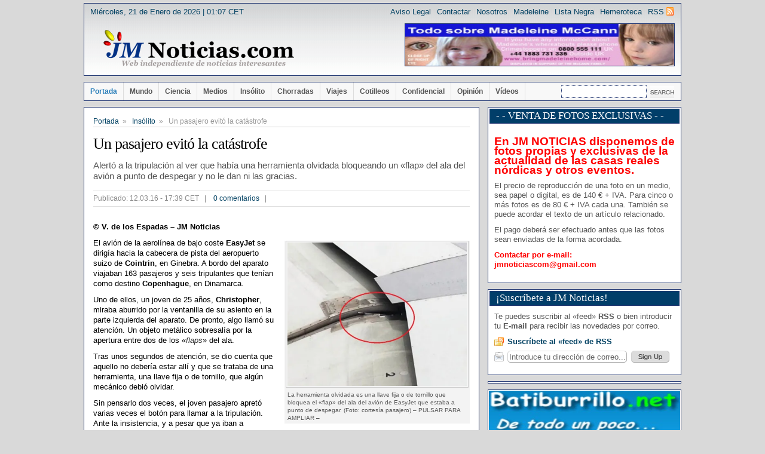

--- FILE ---
content_type: text/html; charset=UTF-8
request_url: https://jmnoticias.com/2016/03/12/un-pasajero-evito-la-catastrofe/
body_size: 18600
content:
<!DOCTYPE html PUBLIC "-//W3C//DTD XHTML 1.0 Transitional//EN" "http://www.w3.org/TR/xhtml1/DTD/xhtml1-transitional.dtd">
<html xmlns="http://www.w3.org/1999/xhtml" dir="ltr" lang="es">
<head profile="http://gmpg.org/xfn/11">

<meta http-equiv="Content-Type" content="text/html; charset=utf-8" />
<meta name="distribution" content="global" />
<meta name="robots" content="follow, all" />
<meta name="language" content="es" />
<meta name="author" content="JM Noticias" />
<meta name="copyright" content="Copyright &copy; 2004-2012 JM Noticias.com" />
<meta name="google-site-verification" content="Emok84Xxc2gJSSUbuX07uDNfX0uIxRk6he77KNzlSJo" />


<link rel="stylesheet" href="https://jmnoticias.com/wp-content/themes/comfy120/style.css" type="text/css" media="screen" />
<link rel="alternate" type="application/rss+xml" title="JM Noticias.com RSS Feed" href="https://jmnoticias.com/feed/" />
<link rel="pingback" href="https://jmnoticias.com/xmlrpc.php" />
<link rel="shortcut icon" href="https://jmnoticias.com/wp-content/themes/comfy120/favicon.ico" />

<script type="text/javascript" src="https://jmnoticias.com/wp-content/themes/comfy120/scripts/mediaplayer/swfobject.js"></script>
<script type="text/javascript" src="https://jmnoticias.com/wp-content/themes/comfy120/scripts/jquery-1.3.1.min.js"></script>
<script type="text/javascript" src="https://jmnoticias.com/wp-content/themes/comfy120/scripts/common.js"></script>
<script type="text/javascript" src="https://jmnoticias.com/wp-content/themes/comfy120/scripts/aper.js"></script>

<meta name='robots' content='index, follow, max-image-preview:large, max-snippet:-1, max-video-preview:-1' />

	<!-- This site is optimized with the Yoast SEO plugin v26.8 - https://yoast.com/product/yoast-seo-wordpress/ -->
	<title>Un pasajero evitó la catástrofe - JM Noticias.com</title>
	<link rel="canonical" href="https://jmnoticias.com/2016/03/12/un-pasajero-evito-la-catastrofe/" />
	<meta property="og:locale" content="es_ES" />
	<meta property="og:type" content="article" />
	<meta property="og:title" content="Un pasajero evitó la catástrofe - JM Noticias.com" />
	<meta property="og:description" content="Alertó a la tripulación al ver que había una herramienta olvidada bloqueando un «flap» del ala del avión a punto de despegar y no le dan ni las gracias." />
	<meta property="og:url" content="https://jmnoticias.com/2016/03/12/un-pasajero-evito-la-catastrofe/" />
	<meta property="og:site_name" content="JM Noticias.com" />
	<meta property="article:published_time" content="2016-03-12T16:39:42+00:00" />
	<meta property="article:modified_time" content="2016-04-06T20:05:51+00:00" />
	<meta property="og:image" content="https://i0.wp.com/jmnoticias.com/wp-content/uploads/2016/03/llaveaviona.jpg?fit=800%2C640&ssl=1" />
	<meta property="og:image:width" content="800" />
	<meta property="og:image:height" content="640" />
	<meta property="og:image:type" content="image/jpeg" />
	<meta name="author" content="JM Noticias.com" />
	<meta name="twitter:card" content="summary_large_image" />
	<meta name="twitter:label1" content="Escrito por" />
	<meta name="twitter:data1" content="JM Noticias.com" />
	<meta name="twitter:label2" content="Tiempo de lectura" />
	<meta name="twitter:data2" content="3 minutos" />
	<script type="application/ld+json" class="yoast-schema-graph">{"@context":"https://schema.org","@graph":[{"@type":"Article","@id":"https://jmnoticias.com/2016/03/12/un-pasajero-evito-la-catastrofe/#article","isPartOf":{"@id":"https://jmnoticias.com/2016/03/12/un-pasajero-evito-la-catastrofe/"},"author":{"name":"JM Noticias.com","@id":"https://jmnoticias.com/#/schema/person/9d9d4e2ad6a0273a5c3320b95790c358"},"headline":"Un pasajero evitó la catástrofe","datePublished":"2016-03-12T16:39:42+00:00","dateModified":"2016-04-06T20:05:51+00:00","mainEntityOfPage":{"@id":"https://jmnoticias.com/2016/03/12/un-pasajero-evito-la-catastrofe/"},"wordCount":608,"commentCount":0,"publisher":{"@id":"https://jmnoticias.com/#/schema/person/9d9d4e2ad6a0273a5c3320b95790c358"},"image":{"@id":"https://jmnoticias.com/2016/03/12/un-pasajero-evito-la-catastrofe/#primaryimage"},"thumbnailUrl":"https://i0.wp.com/jmnoticias.com/wp-content/uploads/2016/03/llaveaviona.jpg?fit=800%2C640&ssl=1","keywords":["avión","EasyJet","herramienta","llave"],"articleSection":["Insólito"],"inLanguage":"es","potentialAction":[{"@type":"CommentAction","name":"Comment","target":["https://jmnoticias.com/2016/03/12/un-pasajero-evito-la-catastrofe/#respond"]}]},{"@type":"WebPage","@id":"https://jmnoticias.com/2016/03/12/un-pasajero-evito-la-catastrofe/","url":"https://jmnoticias.com/2016/03/12/un-pasajero-evito-la-catastrofe/","name":"Un pasajero evitó la catástrofe - JM Noticias.com","isPartOf":{"@id":"https://jmnoticias.com/#website"},"primaryImageOfPage":{"@id":"https://jmnoticias.com/2016/03/12/un-pasajero-evito-la-catastrofe/#primaryimage"},"image":{"@id":"https://jmnoticias.com/2016/03/12/un-pasajero-evito-la-catastrofe/#primaryimage"},"thumbnailUrl":"https://i0.wp.com/jmnoticias.com/wp-content/uploads/2016/03/llaveaviona.jpg?fit=800%2C640&ssl=1","datePublished":"2016-03-12T16:39:42+00:00","dateModified":"2016-04-06T20:05:51+00:00","breadcrumb":{"@id":"https://jmnoticias.com/2016/03/12/un-pasajero-evito-la-catastrofe/#breadcrumb"},"inLanguage":"es","potentialAction":[{"@type":"ReadAction","target":["https://jmnoticias.com/2016/03/12/un-pasajero-evito-la-catastrofe/"]}]},{"@type":"ImageObject","inLanguage":"es","@id":"https://jmnoticias.com/2016/03/12/un-pasajero-evito-la-catastrofe/#primaryimage","url":"https://i0.wp.com/jmnoticias.com/wp-content/uploads/2016/03/llaveaviona.jpg?fit=800%2C640&ssl=1","contentUrl":"https://i0.wp.com/jmnoticias.com/wp-content/uploads/2016/03/llaveaviona.jpg?fit=800%2C640&ssl=1","width":800,"height":640,"caption":"La herramienta olvidada es una llave fija o de tornillo que bloquea el «flap» del ala del avión de EasyJet que estaba a punto de despegar. (Foto: cortesía pasajero)"},{"@type":"BreadcrumbList","@id":"https://jmnoticias.com/2016/03/12/un-pasajero-evito-la-catastrofe/#breadcrumb","itemListElement":[{"@type":"ListItem","position":1,"name":"Portada","item":"https://jmnoticias.com/"},{"@type":"ListItem","position":2,"name":"Un pasajero evitó la catástrofe"}]},{"@type":"WebSite","@id":"https://jmnoticias.com/#website","url":"https://jmnoticias.com/","name":"JM Noticias.com","description":"Web independiente de noticias interesantes","publisher":{"@id":"https://jmnoticias.com/#/schema/person/9d9d4e2ad6a0273a5c3320b95790c358"},"potentialAction":[{"@type":"SearchAction","target":{"@type":"EntryPoint","urlTemplate":"https://jmnoticias.com/?s={search_term_string}"},"query-input":{"@type":"PropertyValueSpecification","valueRequired":true,"valueName":"search_term_string"}}],"inLanguage":"es"},{"@type":["Person","Organization"],"@id":"https://jmnoticias.com/#/schema/person/9d9d4e2ad6a0273a5c3320b95790c358","name":"JM Noticias.com","image":{"@type":"ImageObject","inLanguage":"es","@id":"https://jmnoticias.com/#/schema/person/image/","url":"https://secure.gravatar.com/avatar/729b90c901aa34e00bc4165d8a62c415550c3fa9e8ee35c355f84aa38fcb74f8?s=96&d=mm&r=g","contentUrl":"https://secure.gravatar.com/avatar/729b90c901aa34e00bc4165d8a62c415550c3fa9e8ee35c355f84aa38fcb74f8?s=96&d=mm&r=g","caption":"JM Noticias.com"},"logo":{"@id":"https://jmnoticias.com/#/schema/person/image/"},"sameAs":["http://www.jmnoticias.com"]}]}</script>
	<!-- / Yoast SEO plugin. -->


<link rel='dns-prefetch' href='//stats.wp.com' />
<link rel='preconnect' href='//i0.wp.com' />
<link rel="alternate" type="application/rss+xml" title="JM Noticias.com &raquo; Comentario Un pasajero evitó la catástrofe del feed" href="https://jmnoticias.com/2016/03/12/un-pasajero-evito-la-catastrofe/feed/" />
<link rel="alternate" title="oEmbed (JSON)" type="application/json+oembed" href="https://jmnoticias.com/wp-json/oembed/1.0/embed?url=https%3A%2F%2Fjmnoticias.com%2F2016%2F03%2F12%2Fun-pasajero-evito-la-catastrofe%2F" />
<link rel="alternate" title="oEmbed (XML)" type="text/xml+oembed" href="https://jmnoticias.com/wp-json/oembed/1.0/embed?url=https%3A%2F%2Fjmnoticias.com%2F2016%2F03%2F12%2Fun-pasajero-evito-la-catastrofe%2F&#038;format=xml" />
<style id='wp-img-auto-sizes-contain-inline-css' type='text/css'>
img:is([sizes=auto i],[sizes^="auto," i]){contain-intrinsic-size:3000px 1500px}
/*# sourceURL=wp-img-auto-sizes-contain-inline-css */
</style>
<style id='wp-emoji-styles-inline-css' type='text/css'>

	img.wp-smiley, img.emoji {
		display: inline !important;
		border: none !important;
		box-shadow: none !important;
		height: 1em !important;
		width: 1em !important;
		margin: 0 0.07em !important;
		vertical-align: -0.1em !important;
		background: none !important;
		padding: 0 !important;
	}
/*# sourceURL=wp-emoji-styles-inline-css */
</style>
<style id='wp-block-library-inline-css' type='text/css'>
:root{--wp-block-synced-color:#7a00df;--wp-block-synced-color--rgb:122,0,223;--wp-bound-block-color:var(--wp-block-synced-color);--wp-editor-canvas-background:#ddd;--wp-admin-theme-color:#007cba;--wp-admin-theme-color--rgb:0,124,186;--wp-admin-theme-color-darker-10:#006ba1;--wp-admin-theme-color-darker-10--rgb:0,107,160.5;--wp-admin-theme-color-darker-20:#005a87;--wp-admin-theme-color-darker-20--rgb:0,90,135;--wp-admin-border-width-focus:2px}@media (min-resolution:192dpi){:root{--wp-admin-border-width-focus:1.5px}}.wp-element-button{cursor:pointer}:root .has-very-light-gray-background-color{background-color:#eee}:root .has-very-dark-gray-background-color{background-color:#313131}:root .has-very-light-gray-color{color:#eee}:root .has-very-dark-gray-color{color:#313131}:root .has-vivid-green-cyan-to-vivid-cyan-blue-gradient-background{background:linear-gradient(135deg,#00d084,#0693e3)}:root .has-purple-crush-gradient-background{background:linear-gradient(135deg,#34e2e4,#4721fb 50%,#ab1dfe)}:root .has-hazy-dawn-gradient-background{background:linear-gradient(135deg,#faaca8,#dad0ec)}:root .has-subdued-olive-gradient-background{background:linear-gradient(135deg,#fafae1,#67a671)}:root .has-atomic-cream-gradient-background{background:linear-gradient(135deg,#fdd79a,#004a59)}:root .has-nightshade-gradient-background{background:linear-gradient(135deg,#330968,#31cdcf)}:root .has-midnight-gradient-background{background:linear-gradient(135deg,#020381,#2874fc)}:root{--wp--preset--font-size--normal:16px;--wp--preset--font-size--huge:42px}.has-regular-font-size{font-size:1em}.has-larger-font-size{font-size:2.625em}.has-normal-font-size{font-size:var(--wp--preset--font-size--normal)}.has-huge-font-size{font-size:var(--wp--preset--font-size--huge)}.has-text-align-center{text-align:center}.has-text-align-left{text-align:left}.has-text-align-right{text-align:right}.has-fit-text{white-space:nowrap!important}#end-resizable-editor-section{display:none}.aligncenter{clear:both}.items-justified-left{justify-content:flex-start}.items-justified-center{justify-content:center}.items-justified-right{justify-content:flex-end}.items-justified-space-between{justify-content:space-between}.screen-reader-text{border:0;clip-path:inset(50%);height:1px;margin:-1px;overflow:hidden;padding:0;position:absolute;width:1px;word-wrap:normal!important}.screen-reader-text:focus{background-color:#ddd;clip-path:none;color:#444;display:block;font-size:1em;height:auto;left:5px;line-height:normal;padding:15px 23px 14px;text-decoration:none;top:5px;width:auto;z-index:100000}html :where(.has-border-color){border-style:solid}html :where([style*=border-top-color]){border-top-style:solid}html :where([style*=border-right-color]){border-right-style:solid}html :where([style*=border-bottom-color]){border-bottom-style:solid}html :where([style*=border-left-color]){border-left-style:solid}html :where([style*=border-width]){border-style:solid}html :where([style*=border-top-width]){border-top-style:solid}html :where([style*=border-right-width]){border-right-style:solid}html :where([style*=border-bottom-width]){border-bottom-style:solid}html :where([style*=border-left-width]){border-left-style:solid}html :where(img[class*=wp-image-]){height:auto;max-width:100%}:where(figure){margin:0 0 1em}html :where(.is-position-sticky){--wp-admin--admin-bar--position-offset:var(--wp-admin--admin-bar--height,0px)}@media screen and (max-width:600px){html :where(.is-position-sticky){--wp-admin--admin-bar--position-offset:0px}}
/*wp_block_styles_on_demand_placeholder:697018cd86c68*/
/*# sourceURL=wp-block-library-inline-css */
</style>
<style id='classic-theme-styles-inline-css' type='text/css'>
/*! This file is auto-generated */
.wp-block-button__link{color:#fff;background-color:#32373c;border-radius:9999px;box-shadow:none;text-decoration:none;padding:calc(.667em + 2px) calc(1.333em + 2px);font-size:1.125em}.wp-block-file__button{background:#32373c;color:#fff;text-decoration:none}
/*# sourceURL=/wp-includes/css/classic-themes.min.css */
</style>
<link rel='stylesheet' id='sharify-css' href='https://jmnoticias.com/wp-content/plugins/sharify/sharify-style.php' type='text/css' media='all' />
<link rel='stylesheet' id='sharify-icon-css' href='https://jmnoticias.com/wp-content/plugins/sharify/icon/css/sharify.css' type='text/css' media='all' />
<link rel='stylesheet' id='wp-postratings-css' href='https://jmnoticias.com/wp-content/plugins/wp-postratings/css/postratings-css.css?ver=1.91.2' type='text/css' media='all' />
<link rel='stylesheet' id='lightboxStyle-css' href='https://jmnoticias.com/wp-content/plugins/lightbox-plus/css/shadowed/colorbox.min.css?ver=2.7.2' type='text/css' media='screen' />
<script type="text/javascript" src="https://jmnoticias.com/wp-includes/js/jquery/jquery.min.js?ver=3.7.1" id="jquery-core-js"></script>
<script type="text/javascript" src="https://jmnoticias.com/wp-includes/js/jquery/jquery-migrate.min.js?ver=3.4.1" id="jquery-migrate-js"></script>
<link rel="https://api.w.org/" href="https://jmnoticias.com/wp-json/" /><link rel="alternate" title="JSON" type="application/json" href="https://jmnoticias.com/wp-json/wp/v2/posts/11810" /><link rel="EditURI" type="application/rsd+xml" title="RSD" href="https://jmnoticias.com/xmlrpc.php?rsd" />
<meta name="generator" content="WordPress 6.9" />
<link rel='shortlink' href='https://jmnoticias.com/?p=11810' />
<script type="text/javascript">
<!--
/******************************************************************************
***   COPY PROTECTED BY http://chetangole.com/blog/wp-copyprotect/   version 3.1.0 ****
******************************************************************************/
var message="¡Por favor no copies ni hagas «hotlink»! - Enlaza mejor a la noticia y respeta la etiqueta de la Red. ";
function clickIE4(){
if (event.button==2){
alert(message);
return false;
}
}

function clickNS4(e){
if (document.layers||document.getElementById&&!document.all){
if (e.which==2||e.which==3){
alert(message);
return false;
}
}
}

if (document.layers){
document.captureEvents(Event.MOUSEDOWN);
document.onmousedown=clickNS4;
}
else if (document.all&&!document.getElementById){
document.onmousedown=clickIE4;
}
document.oncontextmenu=new Function("alert(message);return false")
// --> 
</script>

<script type="text/javascript">
/******************************************************************************
***   COPY PROTECTED BY http://chetangole.com/blog/wp-copyprotect/   version 3.1.0 ****
******************************************************************************/
function disableSelection(target){
if (typeof target.onselectstart!="undefined") //For IE 
	target.onselectstart=function(){return false}
else if (typeof target.style.MozUserSelect!="undefined") //For Firefox
	target.style.MozUserSelect="none"
else //All other route (For Opera)
	target.onmousedown=function(){return false}
target.style.cursor = "default"
}
</script>
	<style>img#wpstats{display:none}</style>
		<style data-context="foundation-flickity-css">/*! Flickity v2.0.2
http://flickity.metafizzy.co
---------------------------------------------- */.flickity-enabled{position:relative}.flickity-enabled:focus{outline:0}.flickity-viewport{overflow:hidden;position:relative;height:100%}.flickity-slider{position:absolute;width:100%;height:100%}.flickity-enabled.is-draggable{-webkit-tap-highlight-color:transparent;tap-highlight-color:transparent;-webkit-user-select:none;-moz-user-select:none;-ms-user-select:none;user-select:none}.flickity-enabled.is-draggable .flickity-viewport{cursor:move;cursor:-webkit-grab;cursor:grab}.flickity-enabled.is-draggable .flickity-viewport.is-pointer-down{cursor:-webkit-grabbing;cursor:grabbing}.flickity-prev-next-button{position:absolute;top:50%;width:44px;height:44px;border:none;border-radius:50%;background:#fff;background:hsla(0,0%,100%,.75);cursor:pointer;-webkit-transform:translateY(-50%);transform:translateY(-50%)}.flickity-prev-next-button:hover{background:#fff}.flickity-prev-next-button:focus{outline:0;box-shadow:0 0 0 5px #09f}.flickity-prev-next-button:active{opacity:.6}.flickity-prev-next-button.previous{left:10px}.flickity-prev-next-button.next{right:10px}.flickity-rtl .flickity-prev-next-button.previous{left:auto;right:10px}.flickity-rtl .flickity-prev-next-button.next{right:auto;left:10px}.flickity-prev-next-button:disabled{opacity:.3;cursor:auto}.flickity-prev-next-button svg{position:absolute;left:20%;top:20%;width:60%;height:60%}.flickity-prev-next-button .arrow{fill:#333}.flickity-page-dots{position:absolute;width:100%;bottom:-25px;padding:0;margin:0;list-style:none;text-align:center;line-height:1}.flickity-rtl .flickity-page-dots{direction:rtl}.flickity-page-dots .dot{display:inline-block;width:10px;height:10px;margin:0 8px;background:#333;border-radius:50%;opacity:.25;cursor:pointer}.flickity-page-dots .dot.is-selected{opacity:1}</style><style data-context="foundation-slideout-css">.slideout-menu{position:fixed;left:0;top:0;bottom:0;right:auto;z-index:0;width:256px;overflow-y:auto;-webkit-overflow-scrolling:touch;display:none}.slideout-menu.pushit-right{left:auto;right:0}.slideout-panel{position:relative;z-index:1;will-change:transform}.slideout-open,.slideout-open .slideout-panel,.slideout-open body{overflow:hidden}.slideout-open .slideout-menu{display:block}.pushit{display:none}</style><style type="text/css">.recentcomments a{display:inline !important;padding:0 !important;margin:0 !important;}</style><link rel="icon" href="https://i0.wp.com/jmnoticias.com/wp-content/uploads/2025/11/cropped-JMNoticiascom.jpg?fit=32%2C32&#038;ssl=1" sizes="32x32" />
<link rel="icon" href="https://i0.wp.com/jmnoticias.com/wp-content/uploads/2025/11/cropped-JMNoticiascom.jpg?fit=192%2C192&#038;ssl=1" sizes="192x192" />
<link rel="apple-touch-icon" href="https://i0.wp.com/jmnoticias.com/wp-content/uploads/2025/11/cropped-JMNoticiascom.jpg?fit=180%2C180&#038;ssl=1" />
<meta name="msapplication-TileImage" content="https://i0.wp.com/jmnoticias.com/wp-content/uploads/2025/11/cropped-JMNoticiascom.jpg?fit=270%2C270&#038;ssl=1" />
<style>.ios7.web-app-mode.has-fixed header{ background-color: rgba(45,53,63,.88);}</style><script type="text/javascript">

  var _gaq = _gaq || [];
  _gaq.push(['_setAccount', 'UA-4193381-3']);
  _gaq.push(['_trackPageview']);

  (function() {
    var ga = document.createElement('script'); ga.type = 'text/javascript'; ga.async = true;
    ga.src = ('https:' == document.location.protocol ? 'https://ssl' : 'http://www') + '.google-analytics.com/ga.js';
    var s = document.getElementsByTagName('script')[0]; s.parentNode.insertBefore(ga, s);
  })();
</script>
</head>

<body>
<div id="wrapper">

		<div class="clear"></div>


<div id="header">
     <div id="date">
     Mi&eacute;rcoles, 21 de Enero de 2026 |  01:07 CET     </div>

		<div id="ad468">
	<a href="http://jmnoticias.com/madeleine-mccann/" target="_blank"><img src="/wp-content/fotos/35publicidad/maddie365x100.jpg" width="450" height="70" alt="Todo sobre Madeleine McCann" /></a>	</div><!-- /ad468 -->
	
	<div id="topnav">
		<ul>
		<li class="feed"><a href="https://jmnoticias.com/feed/">RSS</a></li>
		<li class="page_item page-item-6"><a href="https://jmnoticias.com/hemeroteca/">Hemeroteca</a></li>
<li class="page_item page-item-4 page_item_has_children"><a href="https://jmnoticias.com/lista-negra/">Lista Negra</a></li>
<li class="page_item page-item-334 page_item_has_children"><a href="https://jmnoticias.com/madeleine-mccann/">Madeleine</a></li>
<li class="page_item page-item-8"><a href="https://jmnoticias.com/nosotros/">Nosotros</a></li>
<li class="page_item page-item-10"><a href="https://jmnoticias.com/contactos/">Contactar</a></li>
<li class="page_item page-item-2"><a href="https://jmnoticias.com/aviso-legal/">Aviso Legal</a></li>
		</ul>
	</div>
	<div class="clear"></div>

	<a href="https://jmnoticias.com" title="JM Noticias.com" id="logo"><img src="https://jmnoticias.com/wp-content/themes/comfy120/styles/nuevo/img/logo.png" alt="" /></a>
</div><!-- /header -->

<div id="menu">
	<ul>
	<li class="current-cat"><a href="https://jmnoticias.com/" title="Portada">Portada</a></li>
		<li class="cat-item cat-item-3"><a href="https://jmnoticias.com/category/mundo/">Mundo</a>
</li>
	<li class="cat-item cat-item-4"><a href="https://jmnoticias.com/category/ciencia/">Ciencia</a>
<ul class='children'>
	<li class="cat-item cat-item-5"><a href="https://jmnoticias.com/category/ciencia/tecnologia/">Tecnología</a>
</li>
	<li class="cat-item cat-item-6"><a href="https://jmnoticias.com/category/ciencia/ecologia/">Ecología</a>
</li>
	<li class="cat-item cat-item-39"><a href="https://jmnoticias.com/category/ciencia/inventos/">Inventos</a>
</li>
</ul>
</li>
	<li class="cat-item cat-item-7"><a href="https://jmnoticias.com/category/medios/">Medios</a>
<ul class='children'>
	<li class="cat-item cat-item-8"><a href="https://jmnoticias.com/category/medios/internet/">Internet</a>
</li>
	<li class="cat-item cat-item-9"><a href="https://jmnoticias.com/category/medios/television/">Televisión</a>
</li>
</ul>
</li>
	<li class="cat-item cat-item-10"><a href="https://jmnoticias.com/category/insolito/" class="active_category">Insólito</a>
</li>
	<li class="cat-item cat-item-11"><a href="https://jmnoticias.com/category/chorradas/">Chorradas</a>
<ul class='children'>
	<li class="cat-item cat-item-12"><a href="https://jmnoticias.com/category/chorradas/chistes/">Chistes</a>
</li>
</ul>
</li>
	<li class="cat-item cat-item-13"><a href="https://jmnoticias.com/category/viajes/">Viajes</a>
</li>
	<li class="cat-item cat-item-14"><a href="https://jmnoticias.com/category/cotilleos/">Cotilleos</a>
<ul class='children'>
	<li class="cat-item cat-item-15"><a href="https://jmnoticias.com/category/cotilleos/gente/">Gente</a>
</li>
	<li class="cat-item cat-item-16"><a href="https://jmnoticias.com/category/cotilleos/sangre-azul/">Sangre Azul</a>
</li>
</ul>
</li>
	<li class="cat-item cat-item-17"><a href="https://jmnoticias.com/category/confidencial/">Confidencial</a>
</li>
	<li class="cat-item cat-item-18"><a href="https://jmnoticias.com/category/opinion/">Opinión</a>
<ul class='children'>
	<li class="cat-item cat-item-19"><a href="https://jmnoticias.com/category/opinion/manda-huevos/">¡Manda huevos!</a>
</li>
</ul>
</li>
	<li class="cat-item cat-item-20"><a href="https://jmnoticias.com/category/videos/">Vídeos</a>
</li>
	</ul>
	<form class="searchform" method="get" action="https://jmnoticias.com/">
	<fieldset>
		<input type="text" value="" name="s" class="searchfield" />
		<input type="submit" value="" class="searchbutton" />
	</fieldset>
	</form>
	<div class="clear"></div>
</div><!-- /menu -->

<div id="bigcolumn">

			
	<div class="page-all">
	<div class="page-top">
	<div class="containerI">
	
	<div class="sitenav">
		<a href="https://jmnoticias.com">Portada</a>&nbsp;&nbsp;&raquo;&nbsp;&nbsp;
      	<a href="https://jmnoticias.com/category/insolito/" rel="category tag">Insólito</a>&nbsp;&nbsp;&raquo;&nbsp;&nbsp;
		Un pasajero evitó la catástrofe	</div>

	<div id="post-11810" class="post">
		<h1>Un pasajero evitó la catástrofe</h1>		
		<h6>Alertó a la tripulación al ver que había una herramienta olvidada bloqueando un «flap» del ala del avión a punto de despegar y no le dan ni las gracias.</h6>

		<div class="post-tags2">
				</div>

		<div class="post-tags">
		Publicado: 12.03.16 - 17:39 CET 
		&nbsp;&nbsp;|
<!--
&nbsp;&nbsp;
3.655 lecturas
&nbsp;&nbsp;|
-->
		&nbsp;&nbsp;
		<a href="https://jmnoticias.com/2016/03/12/un-pasajero-evito-la-catastrofe/#comments">0 comentarios</a>
		&nbsp;&nbsp;|
		</div><!-- fin post-tags -->
	
		<div class="clear"></div>
		
		<p><strong>© V. de los Espadas &#8211; JM Noticias</strong></p>
<div id="attachment_11808" style="width: 310px" class="wp-caption alignright"><a href="https://i0.wp.com/jmnoticias.com/wp-content/uploads/2016/03/llaveaviona.jpg"><img data-recalc-dims="1" fetchpriority="high" decoding="async" aria-describedby="caption-attachment-11808" class="wp-image-11808" src="https://i0.wp.com/jmnoticias.com/wp-content/uploads/2016/03/llaveaviona-438x350.jpg?resize=300%2C240" alt="La herramienta olvidada es una llave fija o de tornillo que bloquea el «flap» del ala del avión de EasyJet que estaba a punto de despegar. (Foto: cortesía pasajero) - PULSAR PARA AMPLIAR - " width="300" height="240" srcset="https://i0.wp.com/jmnoticias.com/wp-content/uploads/2016/03/llaveaviona.jpg?resize=438%2C350&amp;ssl=1 438w, https://i0.wp.com/jmnoticias.com/wp-content/uploads/2016/03/llaveaviona.jpg?resize=180%2C144&amp;ssl=1 180w, https://i0.wp.com/jmnoticias.com/wp-content/uploads/2016/03/llaveaviona.jpg?resize=768%2C614&amp;ssl=1 768w, https://i0.wp.com/jmnoticias.com/wp-content/uploads/2016/03/llaveaviona.jpg?w=800&amp;ssl=1 800w" sizes="(max-width: 300px) 100vw, 300px" /></a><p id="caption-attachment-11808" class="wp-caption-text">La herramienta olvidada es una llave fija o de tornillo que bloquea el «flap» del ala del avión de EasyJet que estaba a punto de despegar. (Foto: cortesía pasajero) &#8211; PULSAR PARA AMPLIAR &#8211;</p></div>
<p>El avión de la aerolínea de bajo coste <strong>EasyJet</strong> se dirigía hacia la cabecera de pista del aeropuerto suizo de <strong>Cointrin</strong>, en Ginebra. A bordo del aparato viajaban 163 pasajeros y seis tripulantes que tenían como destino <strong>Copenhague</strong>, en Dinamarca.</p>
<p>Uno de ellos, un joven de 25 años, <strong>Christopher</strong>, miraba aburrido por la ventanilla de su asiento en la parte izquierda del aparato. De pronto, algo llamó su atención. Un objeto metálico sobresalía por la apertura entre dos de los «<em>flaps</em>» del ala.</p>
<p>Tras unos segundos de atención, se dio cuenta que aquello no debería estar allí y que se trataba de una herramienta, una llave fija o de tornillo, que algún mecánico debió olvidar.</p>
<p>Sin pensarlo dos veces, el joven pasajero apretó varias veces el botón para llamar a la tripulación. Ante la insistencia, y a pesar que ya iban a despegar, la azafata se le acercó y vio lo que pasaba. Esa herramienta, que estaba enganchada entre el fuselaje del ala y el «flap», podría causar una catástrofe.</p>
<p>La azafata dio la alarma e informó al piloto que detuvo el avión, segundos antes que empezara a rodar por la pista de despegue, y decidió volver a la terminal.</p>
<div id="attachment_11809" style="width: 310px" class="wp-caption alignleft"><a href="https://i0.wp.com/jmnoticias.com/wp-content/uploads/2016/03/llaveavionb.jpg"><img data-recalc-dims="1" decoding="async" aria-describedby="caption-attachment-11809" class="wp-image-11809" src="https://i0.wp.com/jmnoticias.com/wp-content/uploads/2016/03/llaveavionb-450x338.jpg?resize=300%2C225" alt="Esta es el ala izquierda del avión de EasyJet con la llave bloqueando el «flap», cuando se dirigía a la cabecera de pista para despegar. (Foto: cortesía pasajero)" width="300" height="225" srcset="https://i0.wp.com/jmnoticias.com/wp-content/uploads/2016/03/llaveavionb.jpg?resize=450%2C338&amp;ssl=1 450w, https://i0.wp.com/jmnoticias.com/wp-content/uploads/2016/03/llaveavionb.jpg?resize=180%2C135&amp;ssl=1 180w, https://i0.wp.com/jmnoticias.com/wp-content/uploads/2016/03/llaveavionb.jpg?resize=768%2C576&amp;ssl=1 768w, https://i0.wp.com/jmnoticias.com/wp-content/uploads/2016/03/llaveavionb.jpg?w=800&amp;ssl=1 800w" sizes="(max-width: 300px) 100vw, 300px" /></a><p id="caption-attachment-11809" class="wp-caption-text">Esta es el ala izquierda del avión de EasyJet con la llave bloqueando el «flap», cuando se dirigía a la cabecera de pista para despegar. (Foto: cortesía pasajero)</p></div>
<p>El departamento de Prensa de <strong>EasyJet</strong> en Suiza confirmó lo sucedido por <em>email</em> al periódico danés <strong>Ekstra Bladet</strong>.</p>
<p><em>«EasyJet confirma que el avión que tiene el número de matrícula EZS1465 y que iba a volar de Ginebra a Copenhague el viernes, tuvo que volver a la terminal para ser controlado. Uno de los pasajeros avisó a la tripulación que había un objeto en el ala»</em> informa <strong>Aurélie Charlet</strong> en el correo.</p>
<p>El avión pudo despegar una hora después, ya sin este objeto en el ala, y las autoridades de seguridad aérea del aeropuerto suizo ha decidido abrir una investigación sobre el incidente.</p>
<p>La herramienta podía haber caído a la pista durante el despegue, pero también podía haber sido la causa de un desastre, como el ocurrido con el <strong>Concorde</strong> en el 2000 en <strong>París</strong>, que costó la vida a 115 personas.</p>
<p><em>«La seguridad de nuestros pasajeros es siempre nuestra máxima prioridad»</em> dice <strong>EasyJet</strong> en su correo. Sin embargo, y aunque esta historia tiene un final feliz, no deja de llamar la atención que la aerolínea haya comunicado al joven pasajero que descubrió la herramienta en el ala del avión, <strong>que no recibirá ninguna compensación o recompensa</strong> por haber evitado la catástrofe. ¡Ni le han dado las gracias!</p>
<blockquote><p><span style="color: #ff0000;">Aviso a televisiones, revistas y demás medios españoles que «fusilan» todo lo que encuentran. La copia de esta historia o su información se considera robo y será denunciado si se utiliza sin permiso o previo pago. Hacer esta historia ha llevado 4 horas de trabajo. El precio de reproducción para vuestro medio es de 300 €. No está permitida la cita. ¡Trabajad en vez de copiar que hacer esto cuesta!</span></p></blockquote>
<div class="sharify-container"><ul><li class="sharify-btn-twitter">
								<a title="Tweet on Twitter" href="https://twitter.com/intent/tweet?text=Un+pasajero+evit%C3%B3+la+cat%C3%A1strofe: https://jmnoticias.com/2016/03/12/un-pasajero-evito-la-catastrofe/ - via:@jmnoticias" onclick="window.open(this.href, 'mywin','left=50,top=50,width=600,height=350,toolbar=0'); return false;">
									<span class="sharify-icon"><i class="sharify sharify-twitter"></i></span>
									<span class="sharify-title">Tweet</span>
								</a>
							</li><li class="sharify-btn-facebook">
								<a title="Share on Facebook" href="http://www.facebook.com/sharer.php?u=https%3A%2F%2Fjmnoticias.com%2F2016%2F03%2F12%2Fun-pasajero-evito-la-catastrofe%2F" onclick="window.open(this.href, 'mywin','left=50,top=50,width=600,height=350,toolbar=0'); return false;">
									<span class="sharify-icon"><i class="sharify sharify-facebook"></i></span>
									<span class="sharify-title">Share</span>
									<span class="sharify-count">0</span>
								</a>
							</li><li class="sharify-btn-gplus">
								<a title="Share on Google+" href="http://plus.google.com/share?url=https://jmnoticias.com/2016/03/12/un-pasajero-evito-la-catastrofe/" onclick="window.open(this.href, 'mywin','left=50,top=50,width=600,height=350,toolbar=0'); return false;">
									<span class="sharify-icon"><i class="sharify sharify-gplus"></i></span>
									<span class="sharify-title">+1</span>
								</a>
							</li><li class="sharify-btn-linkedin">
								<a title="Share on Linkedin" href="https://www.linkedin.com/shareArticle?mini=true&url=https://jmnoticias.com/2016/03/12/un-pasajero-evito-la-catastrofe/&title=Un pasajero evitó la catástrofe" onclick="if(!document.getElementById('td_social_networks_buttons')){window.open(this.href, 'mywin','left=50,top=50,width=600,height=350,toolbar=0'); return false;}" >
									<span class="sharify-icon"><i class="sharify sharify-linkedin"></i></span>
									<span class="sharify-title">LinkedIn</span>
									<span class="sharify-count">0</span>
								</a>
							</li><li class="sharify-btn-email">
								<a title="Share via mail" href="mailto:?subject=Un pasajero evitó la catástrofe&body= - https://jmnoticias.com/2016/03/12/un-pasajero-evito-la-catastrofe/">
									<span class="sharify-icon"><i class="sharify sharify-mail"></i></span>
									<span class="sharify-title">Email</span>
								</a>
							</li></ul></div>
				<div class="clear"></div>
	
		<div class="post-tags3"> 
		<div id="post-ratings-11810" class="post-ratings" data-nonce="4617bf7565"><strong>Valora    </strong> <img id="rating_11810_1" src="https://jmnoticias.com/wp-content/plugins/wp-postratings/images/stars_crystal/rating_on.gif" alt="1 estrella" title="1 estrella" onmouseover="current_rating(11810, 1, '1 estrella');" onmouseout="ratings_off(5, 0, 0);" onclick="rate_post();" onkeypress="rate_post();" style="cursor: pointer; border: 0px;" /><img id="rating_11810_2" src="https://jmnoticias.com/wp-content/plugins/wp-postratings/images/stars_crystal/rating_on.gif" alt="2 estrellas" title="2 estrellas" onmouseover="current_rating(11810, 2, '2 estrellas');" onmouseout="ratings_off(5, 0, 0);" onclick="rate_post();" onkeypress="rate_post();" style="cursor: pointer; border: 0px;" /><img id="rating_11810_3" src="https://jmnoticias.com/wp-content/plugins/wp-postratings/images/stars_crystal/rating_on.gif" alt="3 estrellas" title="3 estrellas" onmouseover="current_rating(11810, 3, '3 estrellas');" onmouseout="ratings_off(5, 0, 0);" onclick="rate_post();" onkeypress="rate_post();" style="cursor: pointer; border: 0px;" /><img id="rating_11810_4" src="https://jmnoticias.com/wp-content/plugins/wp-postratings/images/stars_crystal/rating_on.gif" alt="4 estrellas" title="4 estrellas" onmouseover="current_rating(11810, 4, '4 estrellas');" onmouseout="ratings_off(5, 0, 0);" onclick="rate_post();" onkeypress="rate_post();" style="cursor: pointer; border: 0px;" /><img id="rating_11810_5" src="https://jmnoticias.com/wp-content/plugins/wp-postratings/images/stars_crystal/rating_on.gif" alt="5 estrellas" title="5 estrellas" onmouseover="current_rating(11810, 5, '5 estrellas');" onmouseout="ratings_off(5, 0, 0);" onclick="rate_post();" onkeypress="rate_post();" style="cursor: pointer; border: 0px;" /></div>		</div><!-- fin post-tags3 -->
		
		<div class="post-tags">Etiquetas: <a href="https://jmnoticias.com/tag/avion/" rel="tag">avión</a>&nbsp;&nbsp;<a href="https://jmnoticias.com/tag/easyjet/" rel="tag">EasyJet</a>&nbsp;&nbsp;<a href="https://jmnoticias.com/tag/herramienta/" rel="tag">herramienta</a>&nbsp;&nbsp;<a href="https://jmnoticias.com/tag/llave/" rel="tag">llave</a></div>		<div class="clear"></div>
	
	<div class="relacionados">
						<h5>Otros art&iacute;culos de: <a href="https://jmnoticias.com/category/insolito/" rel="category tag">Insólito</a></h5>
			<ul> 
			<li><a href="https://jmnoticias.com/2018/03/22/un-submarino-para-la-armada-catalana/" rel="nofollow" title="Un submarino para la «armada catalana»">Un submarino para la «armada catalana»</a></li><li><a href="https://jmnoticias.com/2017/03/05/cuando-utilizan-ninas-de-plastico/" rel="nofollow" title="Cuando utilizan niñas de plástico">Cuando utilizan niñas de plástico</a></li><li><a href="https://jmnoticias.com/2016/10/09/vacas-en-el-tejado/" rel="nofollow" title="Vacas en el tejado">Vacas en el tejado</a></li><li><a href="https://jmnoticias.com/2015/12/02/durmiendo-entre-rejas/" rel="nofollow" title="Durmiendo entre rejas">Durmiendo entre rejas</a></li><li><a href="https://jmnoticias.com/2014/03/24/el-helado-con-forma-de-pene/" rel="nofollow" title="El helado con forma de pene">El helado con forma de pene</a></li>			</ul>
				</div><!-- fin relacionados -->
		
	<div class="relacion">

		&nbsp;&nbsp;&nbsp;
					
		<span class="relacion2"> &copy; Copyright <b>JM Noticias.com</b>. Todos los derechos reservados. 	Prohibida la reproducci&oacute;n total o parcial de los contenidos de esta p&aacute;gina en cualquier 	<b>medio comercial</b>, ni siquiera citando la fuente. Todos los abusos ser&aacute;n denunciados sin 		excepci&oacute;n. Ver las condiciones de uso para blogs en el <b>Aviso Legal</b>.</span>
	
	</div><!-- fin relacion -->
	
	<div class="clear"></div>
	</div>

	
<!-- You can start editing here. -->
<div class="comments-box">

		<!-- If comments are open, but there are no comments. -->
	
<!-- end comments display -->

<div id="respond">
	<div class="clear"></div>

	<h3>Escribe un comentario</h3>
		<div class="cancel-comment-reply">
		<small><a rel="nofollow" id="cancel-comment-reply-link" href="/2016/03/12/un-pasajero-evito-la-catastrofe/#respond" style="display:none;">Haz clic aquí para cancelar la respuesta.</a></small>
		</div>

	
<form action="https://jmnoticias.com/wp-comments-post.php" method="post" id="commentform">

	
	<p>
	<input class="text" type="text" name="author" id="author" value="" size="22" tabindex="1" />
	<label for="author"><small>Nombre (Obligatorio)</small>
	</label>
	</p>

	<p>
	<input class="text" type="text" name="email" id="email" value="" size="22" tabindex="2" />
	<label for="email"><small> E-mail (Obligatorio) (no será publicado)</small>
	</label>
	</p>

	<p>
	<input class="text" type="text" name="url" id="url" value="" size="22" tabindex="3" />
	<label for="url"><small>Página Web</small>
	</label>
	</p>

	
	<!--<p><small><strong>XHTML:</strong> Puedes usar las etiquetas: <code>&lt;a href=&quot;&quot; title=&quot;&quot;&gt; &lt;abbr title=&quot;&quot;&gt; &lt;acronym title=&quot;&quot;&gt; &lt;b&gt; &lt;blockquote cite=&quot;&quot;&gt; &lt;cite&gt; &lt;code&gt; &lt;del datetime=&quot;&quot;&gt; &lt;em&gt; &lt;i&gt; &lt;q cite=&quot;&quot;&gt; &lt;s&gt; &lt;strike&gt; &lt;strong&gt; </code></small></p>-->

	<p><textarea name="comment" id="comment" cols="95%" rows="6" tabindex="4"></textarea></p>

	<p><small><strong>Importante:</strong> Los comentarios est&aacute;n moderados y puede que tarden en aparecer publicados. 
	No se permiten insultos ni comentarios que no est&eacute;n relacionados con el art&iacute;culo. Por favor, evita escribir 
	en may&uacute;sculas y cuida la ortograf&iacute;a. Gracias.</small></p>
	
	<p><input class="submit" name="submit" type="submit" id="submit" tabindex="5" value="Enviar el comentario" />
	<input type='hidden' name='comment_post_ID' value='11810' id='comment_post_ID' />
<input type='hidden' name='comment_parent' id='comment_parent' value='0' />
	</p>
	
	<p style="display: none;"><input type="hidden" id="akismet_comment_nonce" name="akismet_comment_nonce" value="dbb6e0909a" /></p><p style="display: none !important;" class="akismet-fields-container" data-prefix="ak_"><label>&#916;<textarea name="ak_hp_textarea" cols="45" rows="8" maxlength="100"></textarea></label><input type="hidden" id="ak_js_1" name="ak_js" value="84"/><script>document.getElementById( "ak_js_1" ).setAttribute( "value", ( new Date() ).getTime() );</script></p>
</form>

</div>
</div>
	
	<!--
	<rdf:RDF xmlns:rdf="http://www.w3.org/1999/02/22-rdf-syntax-ns#"
			xmlns:dc="http://purl.org/dc/elements/1.1/"
			xmlns:trackback="http://madskills.com/public/xml/rss/module/trackback/">
		<rdf:Description rdf:about="https://jmnoticias.com/2016/03/12/un-pasajero-evito-la-catastrofe/"
    dc:identifier="https://jmnoticias.com/2016/03/12/un-pasajero-evito-la-catastrofe/"
    dc:title="Un pasajero evitó la catástrofe"
    trackback:ping="https://jmnoticias.com/2016/03/12/un-pasajero-evito-la-catastrofe/trackback/" />
</rdf:RDF>	-->
	
	</div>
	</div> 
	</div>

		
<div class="clear"></div>
</div><!-- Fin bigcolumn -->

<div id="sidebar">
		
<!-- BOX A 1 CATEGORIA -->
<div class="clear"></div>
<!-- FIN BOX A 1 CATEGORIA -->

<!-- BOX A 1 WIDGET A -->
<div class="box_a" id="widget_A">
	<h2> - - VENTA DE FOTOS EXCLUSIVAS - -</h2>
	<div>
&nbsp; 
<p><span style="color: #ff0000; font-size: 1.50em;"><strong> En JM NOTICIAS disponemos de fotos propias y exclusivas de la actualidad de las casas reales nórdicas y otros eventos.</strong></span></p>

<p><span style="font-size: 1.00em;"> El precio de reproducción de una foto en un medio, sea papel o digital, es de 140 € + IVA. Para cinco o más fotos es de 80 € + IVA cada una. También se puede acordar el texto de un artículo relacionado.</span></p>
 
<p><span style="font-size: 1.00em;"> El pago deberá ser efectuado antes que las fotos sean enviadas de la forma acordada.</span></p>

<p><span style="color: #ff0000; font-size: 1.00em;"><strong> Contactar por e-mail:  jmnoticiascom@gmail.com </strong></span></p>
&nbsp;         
	</div>
</div>
<div class="clear"></div>
<!-- FIN BOX A 1 WIDGET A -->

<!-- BOX A 2 WIDGET A -->
<!-- <div class="box_a" id="widget_A">
	<h2>La vieja p&aacute;gina de JM Noticias.com</h2>
	<div>
	<p>Si buscas alg&uacute;n art&iacute;culo antiguo, entra en la vieja p&aacute;gina 
	de JM Noticias y ah&iacute; podr&aacute;s ver todos.
	</p>	
	<p><a href="http://jmnoticias.com/index1.php" target="_blank">
	<img src="/wp-content/themes/comfy120/img/jmnot2.jpg" border="1" width="300" height="125" alt="La vieja web de JM Noticias.com" /></a></p></div></div>
<div class="clear"></div> -->
<!-- FIN BOX A 2 WIDGET A -->


<!-- BOX A 3 WIDGET S -->
<div class="box_a" id="widget_S">
	<h2>¡Suscríbete a JM Noticias!</h2>
	<div>
	<p>Te puedes suscribir al &laquo;feed&raquo; <strong>RSS</strong>	o bien introducir 
	tu <strong>E-mail</strong> para recibir las novedades por correo.
	</p>

	<p><a href="https://jmnoticias.com/feed/" id="feedlink">
	Suscríbete al «feed» de RSS</a>
	</p>

	<form id="feedform" method="post" action="http://feedburner.google.com/fb/a/mailverify?uri=Jmnoticiascom">
		<fieldset>
		<input type="text" id="feedemail" name="email" value="Introduce tu dirección de correo..." />
		<input type="hidden" value="Jmnoticiascom" name="uri"/>
		<input type="hidden" name="loc" value="en_US"/>
		<input type="submit" id="feedbutton" value="" />
		</fieldset>
		</form>
	</div>
	<div></div>
</div>  
<div class="clear"></div>
<!-- FIN BOX A 3 WIDGET S -->


<!-- BOX F FACEBOOK 1 WIDGET F --> 
<div class="box_p" id="widget_F">
	  
</div>
<div class="clear"></div>
<!-- FIN BOX F FACEBOOK 1 WIDGET F -->


<!-- BOX P PUBLICIDAD 2 WIDGET B -->
	<div class="box_p" id="widget_B">	
	<a href="http://www.batiburrillo.net" target="_blank"><img src="/wp-content/fotos/35publicidad/batibulogo.jpg" width="320" height="70" alt="www.batiburrillo.net" /></a>	</div>
<div class="clear"></div>
<!-- FIN BOX P PUBLICIDAD 2 WIDGET B -->


<!-- BOX A 4 WIDGET T -->
<div class="box_a" id="widget_T">	
	
	<h2>Los art&iacute;culos m&aacute;s...</h2>
	<div style="padding:0 0 0 0">

	<ul id="tabs" class="tabs">
	<li><a href="#recent-topics" rel="recent" class="selected">Recientes</a></li>
	<li><a href="#most-viewed" rel="viewed">Le&iacute;dos </a></li>
	<li><a href="#most-rated" rel="mrated">Votados</a></li>
	<li><a href="#most-discussed" rel="discussed">Comentados</a></li>
	</ul>
	<div class="clear"></div>

	<ul id="recent" class="tabcontent">
		<li><a href='https://jmnoticias.com/2018/03/22/un-submarino-para-la-armada-catalana/'>Un submarino para la «armada catalana»</a></li>
	<li><a href='https://jmnoticias.com/2017/09/21/la-sirena-del-puerto-de-aarhus/'>La sirena del puerto de Aarhus</a></li>
	<li><a href='https://jmnoticias.com/2017/09/16/hay-una-solucion-pacifica-para-cataluna/'>Hay una solución pacífica para Cataluña</a></li>
	<li><a href='https://jmnoticias.com/2017/07/17/el-sindrome-del-escaparate-del-principe-henrik/'>El síndrome del escaparate del príncipe Henrik</a></li>
	<li><a href='https://jmnoticias.com/2017/03/29/la-ultima-espantada-de-henrik-de-dinamarca/'>La última espantada de Henrik de Dinamarca</a></li>
	<li><a href='https://jmnoticias.com/2017/03/05/cuando-utilizan-ninas-de-plastico/'>Cuando utilizan niñas de plástico</a></li>
	<li><a href='https://jmnoticias.com/2017/02/28/llevaban-chocolate-dentro-del-chocolate/'>Llevaban «chocolate» dentro del chocolate</a></li>
	<li><a href='https://jmnoticias.com/2017/02/23/estelle-de-suecia-cumple-5-anos/'>Estelle de Suecia cumple 5 años</a></li>
	<li><a href='https://jmnoticias.com/2017/02/11/pepinos-espanoles-en-un-cine-noruego/'>Pepinos españoles en un cine noruego</a></li>
	<li><a href='https://jmnoticias.com/2017/02/08/mette-marit-encuentra-a-su-perra/'>Mette-Marit encuentra a su perra</a></li>
	</ul>

	<ul id="viewed" class="tabcontent">	
		<li><a href="https://jmnoticias.com/2012/06/01/calcula-cuantos-anos-vas-a-vivir/"  title="Calcula cuántos años vas a vivir">Calcula cuántos años vas a vivir <span> - 609.454 lecturas</span></a></li><li><a href="https://jmnoticias.com/2004/06/26/el-semen-contra-el-cancer/"  title="El semen contra el cáncer">El semen contra el cáncer <span> - 219.170 lecturas</span></a></li><li><a href="https://jmnoticias.com/2006/11/09/tetas-al-aire-para-regular-el-trafico/"  title="Tetas al aire para regular el tráfico">Tetas al aire para regular el tráfico <span> - 153.797 lecturas</span></a></li><li><a href="https://jmnoticias.com/2006/08/21/porno-duro-en-el-telediario-sueco/"  title="Porno duro en el telediario sueco">Porno duro en el telediario sueco <span> - 121.633 lecturas</span></a></li><li><a href="https://jmnoticias.com/2011/01/23/la-tierra-tendra-dos-soles-en-el-2012/"  title="La Tierra tendrá dos soles en el 2012">La Tierra tendrá dos soles en el 2012 <span> - 73.178 lecturas</span></a></li><li><a href="https://jmnoticias.com/2003/03/19/las-radiaciones-danan-las-celulas/"  title="Las radiaciones dañan las células">Las radiaciones dañan las células <span> - 72.181 lecturas</span></a></li><li><a href="https://jmnoticias.com/2009/05/06/sexo-en-publico-en-la-tv-sueca/"  title="Sexo en público en la TV sueca">Sexo en público en la TV sueca <span> - 60.689 lecturas</span></a></li><li><a href="https://jmnoticias.com/2009/09/30/los-espanoles-los-mejores-en-la-cama/"  title="Los españoles son los mejores en la cama">Los españoles son los mejores en la cama <span> - 49.706 lecturas</span></a></li><li><a href="https://jmnoticias.com/2004/04/10/comerse-los-mocos-es-saludable/"  title="Comerse los mocos es saludable">Comerse los mocos es saludable <span> - 48.507 lecturas</span></a></li><li><a href="https://jmnoticias.com/2010/02/18/los-paises-mas-peligrosos-del-mundo/"  title="Los países más peligrosos del mundo">Los países más peligrosos del mundo <span> - 48.410 lecturas</span></a></li>		</ul>

	<ul id="mrated" class="tabcontent">	
		<li><a href="https://jmnoticias.com/2012/06/01/calcula-cuantos-anos-vas-a-vivir/" title="Calcula cuántos años vas a vivir">Calcula cuántos años vas a vivir</a></li>
<li><a href="https://jmnoticias.com/2011/01/23/la-tierra-tendra-dos-soles-en-el-2012/" title="La Tierra tendrá dos soles en el 2012">La Tierra tendrá dos soles en el 2012</a></li>
<li><a href="https://jmnoticias.com/2010/12/19/decreto-por-aqui-te-la-meto-y-te-callas/" title="Decreto, por aquí te la meto y te callas">Decreto, por aquí te la meto y te callas</a></li>
<li><a href="https://jmnoticias.com/2007/10/22/los-juntaletras-del-copia-y-pega/" title="Los juntaletras del copia y pega">Los juntaletras del copia y pega</a></li>
<li><a href="https://jmnoticias.com/2004/06/26/el-semen-contra-el-cancer/" title="El semen contra el cáncer">El semen contra el cáncer</a></li>
<li><a href="https://jmnoticias.com/2009/05/06/sexo-en-publico-en-la-tv-sueca/" title="Sexo en público en la TV sueca">Sexo en público en la TV sueca</a></li>
<li><a href="https://jmnoticias.com/2012/07/21/el-falso-paraiso-noruego/" title="El falso paraíso noruego">El falso paraíso noruego</a></li>
<li><a href="https://jmnoticias.com/2013/03/15/haciendo-una-paja-en-google-street-view/" title="Haciendo una paja en Google Street View">Haciendo una paja en Google Street View</a></li>
<li><a href="https://jmnoticias.com/2010/02/18/los-paises-mas-peligrosos-del-mundo/" title="Los países más peligrosos del mundo">Los países más peligrosos del mundo</a></li>
<li><a href="https://jmnoticias.com/2004/04/10/comerse-los-mocos-es-saludable/" title="Comerse los mocos es saludable">Comerse los mocos es saludable</a></li>
		</ul>

	<ul id="discussed" class="tabcontent">
	<li><a href="https://jmnoticias.com/2012/06/01/calcula-cuantos-anos-vas-a-vivir/#comments" title="Calcula cuántos años vas a vivir">Calcula cuántos años vas a vivir <span> 310 veces</span></a></li><li><a href="https://jmnoticias.com/2011/01/23/la-tierra-tendra-dos-soles-en-el-2012/#comments" title="La Tierra tendrá dos soles en el 2012">La Tierra tendrá dos soles en el 2012 <span> 91 veces</span></a></li><li><a href="https://jmnoticias.com/2010/02/18/los-paises-mas-peligrosos-del-mundo/#comments" title="Los países más peligrosos del mundo">Los países más peligrosos del mundo <span> 67 veces</span></a></li><li><a href="https://jmnoticias.com/2010/09/01/buscan-a-la-malvada-caperucita-roja/#comments" title="Buscan a la malvada Caperucita Roja">Buscan a la malvada Caperucita Roja <span> 65 veces</span></a></li><li><a href="https://jmnoticias.com/2012/07/21/el-falso-paraiso-noruego/#comments" title="El falso paraíso noruego">El falso paraíso noruego <span> 61 veces</span></a></li><li><a href="https://jmnoticias.com/2009/09/30/los-espanoles-los-mejores-en-la-cama/#comments" title="Los españoles son los mejores en la cama">Los españoles son los mejores en la cama <span> 50 veces</span></a></li><li><a href="https://jmnoticias.com/2009/12/09/extrano-fenomeno-luminoso-noruega/#comments" title="Extraño fenómeno luminoso en Noruega">Extraño fenómeno luminoso en Noruega <span> 32 veces</span></a></li><li><a href="https://jmnoticias.com/2009/09/03/hombre-quiere-amamantar-hijos/#comments" title="El hombre que quiere poder amamantar">El hombre que quiere poder amamantar <span> 19 veces</span></a></li><li><a href="https://jmnoticias.com/2010/05/16/la-burla-al-mendigo-afectara-a-eurovision/#comments" title="La burla al mendigo afectará a Eurovisión">La burla al mendigo afectará a Eurovisión <span> 14 veces</span></a></li><li><a href="https://jmnoticias.com/2010/04/04/un-chileno-el-nuevo-paul-potts-de-suecia/#comments" title="Un chileno el nuevo Paul Potts de Suecia">Un chileno el nuevo Paul Potts de Suecia <span> 14 veces</span></a></li>	</ul>

	<script type="text/javascript">
	var tabs=new ddtabcontent("tabs")
	tabs.setpersist(false)
	tabs.setselectedClassTarget("link")
	tabs.init()
	</script>
	</div>
</div>
<div class="clear"></div>
<!-- FIN BOX A 4 WIDGET T -->


<!-- WIDGET S 1 COMENTARIOS -->
<div class="box_a" id="widget_R">
	<ul class="widgets">
	<li id="recent-comments-2" class="widget widget_recent_comments"><h2>Últimos comentarios</h2><ul id="recentcomments"><li class="recentcomments"><span class="comment-author-link">Enzo</span> en <a href="https://jmnoticias.com/2012/06/01/calcula-cuantos-anos-vas-a-vivir/#comment-141624">Calcula cuántos años vas a vivir</a></li><li class="recentcomments"><span class="comment-author-link">larissa</span> en <a href="https://jmnoticias.com/2012/06/01/calcula-cuantos-anos-vas-a-vivir/#comment-124805">Calcula cuántos años vas a vivir</a></li><li class="recentcomments"><span class="comment-author-link">aye</span> en <a href="https://jmnoticias.com/2012/06/01/calcula-cuantos-anos-vas-a-vivir/#comment-93658">Calcula cuántos años vas a vivir</a></li><li class="recentcomments"><span class="comment-author-link">camil</span> en <a href="https://jmnoticias.com/2012/06/01/calcula-cuantos-anos-vas-a-vivir/#comment-93609">Calcula cuántos años vas a vivir</a></li><li class="recentcomments"><span class="comment-author-link">David</span> en <a href="https://jmnoticias.com/2012/06/01/calcula-cuantos-anos-vas-a-vivir/#comment-93580">Calcula cuántos años vas a vivir</a></li><li class="recentcomments"><span class="comment-author-link">Hubert</span> en <a href="https://jmnoticias.com/2012/06/01/calcula-cuantos-anos-vas-a-vivir/#comment-93252">Calcula cuántos años vas a vivir</a></li><li class="recentcomments"><span class="comment-author-link">Jhon</span> en <a href="https://jmnoticias.com/2012/06/01/calcula-cuantos-anos-vas-a-vivir/#comment-93154">Calcula cuántos años vas a vivir</a></li></ul></li>	</ul>
</div>
<div class="clear"></div>
<!-- FIN WIDGET S 1 COMENTARIOS -->


<!-- BOX P PUBLICIDAD 4 WIDGET C -->
	<div class="box_p" id="widget_C">
	<a href="https://www.facebook.com/pg/Labrelechotmailcom-336673616351212/about/" target="_blank"><img src="/wp-content/fotos/35publicidad/labrelec-big.jpg" width="320" height="110" alt="Labrelec" /></a> 	</div>
<div class="clear"></div>
<!-- BOX P PUBLICIDAD 4 WIDGET C -->

<!-- WIDGET S 4 DOBLE -->
<div class="box_a" id="widget_M">
	<ul class="widgets">
			</ul>
</div>
<div class="clear"></div>
<!-- FIN WIDGET S DOBLE -->


<!-- BOX P PUBLICIDAD 6 WIDGET D -->
	<div class="box_p" id="widget_D">
	<a href="http://jmnoticias.com" target="_blank"><img src="/wp-content/fotos/35publicidad/disponible318x90.png" width="320" height="70" alt="www.jmnoticias.com" /></a>
	</div>
<div class="clear"></div>
<!-- FIN BOX P PUBLICIDAD 6 WIDGET D -->


<!-- BOX A 5 WIDGET E -->
<div class="box_a" id="widget_E">
      <h2>Nube de etiquetas</h2>
	<div>
	<p><a href="https://jmnoticias.com/tag/aarhus/" class="tag-cloud-link tag-link-506 tag-link-position-1" style="font-size: 10.067961165049pt;" aria-label="Aarhus (9 elementos)">Aarhus</a>
<a href="https://jmnoticias.com/tag/alemania/" class="tag-cloud-link tag-link-163 tag-link-position-2" style="font-size: 10.067961165049pt;" aria-label="Alemania (9 elementos)">Alemania</a>
<a href="https://jmnoticias.com/tag/avion/" class="tag-cloud-link tag-link-35 tag-link-position-3" style="font-size: 9.3398058252427pt;" aria-label="avión (6 elementos)">avión</a>
<a href="https://jmnoticias.com/tag/boda/" class="tag-cloud-link tag-link-75 tag-link-position-4" style="font-size: 9.5825242718447pt;" aria-label="boda (7 elementos)">boda</a>
<a href="https://jmnoticias.com/tag/carlos-gustavo/" class="tag-cloud-link tag-link-597 tag-link-position-5" style="font-size: 9.8252427184466pt;" aria-label="Carlos Gustavo (8 elementos)">Carlos Gustavo</a>
<a href="https://jmnoticias.com/tag/chris-oneill/" class="tag-cloud-link tag-link-1032 tag-link-position-6" style="font-size: 9.5825242718447pt;" aria-label="Chris O&#039;Neill (7 elementos)">Chris O&#039;Neill</a>
<a href="https://jmnoticias.com/tag/christopher-oneill/" class="tag-cloud-link tag-link-1051 tag-link-position-7" style="font-size: 9.5825242718447pt;" aria-label="Christopher O&#039;Neill (7 elementos)">Christopher O&#039;Neill</a>
<a href="https://jmnoticias.com/tag/cop15/" class="tag-cloud-link tag-link-318 tag-link-position-8" style="font-size: 9.5825242718447pt;" aria-label="COP15 (7 elementos)">COP15</a>
<a href="https://jmnoticias.com/tag/copenhague/" class="tag-cloud-link tag-link-142 tag-link-position-9" style="font-size: 11.621359223301pt;" aria-label="Copenhague (20 elementos)">Copenhague</a>
<a href="https://jmnoticias.com/tag/dinamarca/" class="tag-cloud-link tag-link-23 tag-link-position-10" style="font-size: 13.223300970874pt;" aria-label="Dinamarca (44 elementos)">Dinamarca</a>
<a href="https://jmnoticias.com/tag/esc/" class="tag-cloud-link tag-link-472 tag-link-position-11" style="font-size: 9.5825242718447pt;" aria-label="ESC (7 elementos)">ESC</a>
<a href="https://jmnoticias.com/tag/eurovision/" class="tag-cloud-link tag-link-470 tag-link-position-12" style="font-size: 10.067961165049pt;" aria-label="Eurovisión (9 elementos)">Eurovisión</a>
<a href="https://jmnoticias.com/tag/eva-sannum/" class="tag-cloud-link tag-link-796 tag-link-position-13" style="font-size: 9.5825242718447pt;" aria-label="Eva Sannum (7 elementos)">Eva Sannum</a>
<a href="https://jmnoticias.com/tag/felipe/" class="tag-cloud-link tag-link-53 tag-link-position-14" style="font-size: 9.5825242718447pt;" aria-label="Felipe (7 elementos)">Felipe</a>
<a href="https://jmnoticias.com/tag/finlandia/" class="tag-cloud-link tag-link-406 tag-link-position-15" style="font-size: 9pt;" aria-label="Finlandia (5 elementos)">Finlandia</a>
<a href="https://jmnoticias.com/tag/haakon/" class="tag-cloud-link tag-link-745 tag-link-position-16" style="font-size: 9.3398058252427pt;" aria-label="Haakon (6 elementos)">Haakon</a>
<a href="https://jmnoticias.com/tag/holanda/" class="tag-cloud-link tag-link-204 tag-link-position-17" style="font-size: 9.8252427184466pt;" aria-label="Holanda (8 elementos)">Holanda</a>
<a href="https://jmnoticias.com/tag/inglaterra/" class="tag-cloud-link tag-link-245 tag-link-position-18" style="font-size: 9.5825242718447pt;" aria-label="Inglaterra (7 elementos)">Inglaterra</a>
<a href="https://jmnoticias.com/tag/islandia/" class="tag-cloud-link tag-link-445 tag-link-position-19" style="font-size: 9.3398058252427pt;" aria-label="Islandia (6 elementos)">Islandia</a>
<a href="https://jmnoticias.com/tag/jonas-bergstrom/" class="tag-cloud-link tag-link-454 tag-link-position-20" style="font-size: 10.067961165049pt;" aria-label="Jonas Bergström (9 elementos)">Jonas Bergström</a>
<a href="https://jmnoticias.com/tag/letizia/" class="tag-cloud-link tag-link-54 tag-link-position-21" style="font-size: 9.3398058252427pt;" aria-label="Letizia (6 elementos)">Letizia</a>
<a href="https://jmnoticias.com/tag/madde/" class="tag-cloud-link tag-link-813 tag-link-position-22" style="font-size: 11.038834951456pt;" aria-label="Madde (15 elementos)">Madde</a>
<a href="https://jmnoticias.com/tag/madeleine/" class="tag-cloud-link tag-link-511 tag-link-position-23" style="font-size: 9.8252427184466pt;" aria-label="Madeleine (8 elementos)">Madeleine</a>
<a href="https://jmnoticias.com/tag/magdalena/" class="tag-cloud-link tag-link-119 tag-link-position-24" style="font-size: 10.941747572816pt;" aria-label="Magdalena (14 elementos)">Magdalena</a>
<a href="https://jmnoticias.com/tag/margarita/" class="tag-cloud-link tag-link-166 tag-link-position-25" style="font-size: 10.067961165049pt;" aria-label="Margarita (9 elementos)">Margarita</a>
<a href="https://jmnoticias.com/tag/mette-marit/" class="tag-cloud-link tag-link-744 tag-link-position-26" style="font-size: 10.26213592233pt;" aria-label="Mette-Marit (10 elementos)">Mette-Marit</a>
<a href="https://jmnoticias.com/tag/noruega/" class="tag-cloud-link tag-link-26 tag-link-position-27" style="font-size: 12.932038834951pt;" aria-label="Noruega (38 elementos)">Noruega</a>
<a href="https://jmnoticias.com/tag/oslo/" class="tag-cloud-link tag-link-373 tag-link-position-28" style="font-size: 9.8252427184466pt;" aria-label="Oslo (8 elementos)">Oslo</a>
<a href="https://jmnoticias.com/tag/princesa/" class="tag-cloud-link tag-link-355 tag-link-position-29" style="font-size: 11.184466019417pt;" aria-label="Princesa (16 elementos)">Princesa</a>
<a href="https://jmnoticias.com/tag/princesa-magdalena/" class="tag-cloud-link tag-link-510 tag-link-position-30" style="font-size: 10.796116504854pt;" aria-label="Princesa Magdalena (13 elementos)">Princesa Magdalena</a>
<a href="https://jmnoticias.com/tag/princesa-victoria/" class="tag-cloud-link tag-link-548 tag-link-position-31" style="font-size: 9.3398058252427pt;" aria-label="Princesa Victoria (6 elementos)">Princesa Victoria</a>
<a href="https://jmnoticias.com/tag/reina/" class="tag-cloud-link tag-link-126 tag-link-position-32" style="font-size: 10.067961165049pt;" aria-label="reina (9 elementos)">reina</a>
<a href="https://jmnoticias.com/tag/rey/" class="tag-cloud-link tag-link-596 tag-link-position-33" style="font-size: 9.5825242718447pt;" aria-label="rey (7 elementos)">rey</a>
<a href="https://jmnoticias.com/tag/sexo/" class="tag-cloud-link tag-link-40 tag-link-position-34" style="font-size: 9.3398058252427pt;" aria-label="sexo (6 elementos)">sexo</a>
<a href="https://jmnoticias.com/tag/suecia/" class="tag-cloud-link tag-link-64 tag-link-position-35" style="font-size: 14pt;" aria-label="Suecia (63 elementos)">Suecia</a>
<a href="https://jmnoticias.com/tag/svt/" class="tag-cloud-link tag-link-538 tag-link-position-36" style="font-size: 9.3398058252427pt;" aria-label="SVT (6 elementos)">SVT</a>
<a href="https://jmnoticias.com/tag/television/" class="tag-cloud-link tag-link-1169 tag-link-position-37" style="font-size: 9pt;" aria-label="Televisión (5 elementos)">Televisión</a>
<a href="https://jmnoticias.com/tag/tv2/" class="tag-cloud-link tag-link-143 tag-link-position-38" style="font-size: 9pt;" aria-label="TV2 (5 elementos)">TV2</a>
<a href="https://jmnoticias.com/tag/tve/" class="tag-cloud-link tag-link-43 tag-link-position-39" style="font-size: 11.184466019417pt;" aria-label="TVE (16 elementos)">TVE</a>
<a href="https://jmnoticias.com/tag/victoria/" class="tag-cloud-link tag-link-25 tag-link-position-40" style="font-size: 9.3398058252427pt;" aria-label="Victoria (6 elementos)">Victoria</a>
<a href="https://jmnoticias.com/tag/volcan/" class="tag-cloud-link tag-link-444 tag-link-position-41" style="font-size: 9.5825242718447pt;" aria-label="volcán (7 elementos)">volcán</a>
<a href="https://jmnoticias.com/tag/zp/" class="tag-cloud-link tag-link-87 tag-link-position-42" style="font-size: 9.5825242718447pt;" aria-label="zp (7 elementos)">zp</a></p>
	</div>
</div>
<div class="clear"></div>
<!-- FIN BOX A 5 WIDGET E -->

<!-- BOX A 6 WIDGET P -->
<div class="boxpatro">
	<h3>Patrocinadores y amigos</h3>
      <ul><li>
<a href="http://informativos.net" target="_blank">
<img src="/wp-content/fotos/35publicidad/pat_informativos.jpg" alt="www.informativos.net" /></a>

<a href="https://www.facebook.com/pg/Labrelechotmailcom-336673616351212/about/" target="_blank">
<img src="/wp-content/fotos/35publicidad/pat_labrelec.jpg" alt="Labrelec" /></a>

<a href="http://jmnoticias.com" target="_blank">
<img src="/wp-content/fotos/35publicidad/pat_contrata.jpg" alt="www.jmnoticias.com" /></a>

<a href="http://www.batiburrillo.net" target="_blank">
<img src="/wp-content/fotos/35publicidad/pat_batiburrillo.jpg" alt="www.batiburrillo.net" /></a>

<a href="http://piziadas.com" target="_blank">
<img src="/wp-content/fotos/35publicidad/pat_piziadas.jpg" alt="www.piziadas.com" /></a>

<a href="http://elinteriorsecreto.blogspot.com" target="_blank">
<img src="/wp-content/fotos/35publicidad/pat_interiorsecreto.jpg" alt="El interior secreto" /></a>

<a href="http://nogare.net" target="_blank">
<img src="/wp-content/fotos/35publicidad/pat_nogare.jpg" alt="www.nogare.net" /></a>

<a href="http://jmnoticias.com" target="_blank">
<img src="/wp-content/fotos/35publicidad/pat_disponible.jpg" alt="www.jmnoticias.com" /></a>

<a href="http://keagustitomekedao.blogspot.com" target="_blank">
<img src="/wp-content/fotos/35publicidad/pat_sinoloescribo.jpg" alt="www.keagustitomekedao.blogspot.com" /></a>

<a href="http://mibrujula.com" target="_blank">
<img src="/wp-content/fotos/35publicidad/pat_brujula.jpg" alt="www.mibrujula.com" /></a>

<a href="http://www.casatinin.es" target="_blank">
<img src="/wp-content/fotos/35publicidad/pat_tinin.jpg" alt="www.casatinin.es" /></a>

<a href="http://manuelguisande.wordpress.com" target="_blank">
<img src="/wp-content/fotos/35publicidad/pat_guisande.jpg" alt="www.manuelguisande.wordpress.com" /></a>

<a href="http://www.yovijob.com" target="_blank">
<img src="/wp-content/fotos/35publicidad/pat_yovijob.jpg" alt="www.yovijob.com" /></a>

<a href="http://jmnoticias.com" target="_blank">
<img src="/wp-content/fotos/35publicidad/pat_contrata.jpg" alt="www.jmnoticias.com" /></a>
	
<a href="http://www.youtube.com/user/MrCarrington01" target="_blank">
<img src="/wp-content/fotos/35publicidad/pat_carrazon.jpg" alt="http://www.youtube.com/user/MrCarrington01" /></a>

<a href="http://jmnoticias.com" target="_blank">
<img src="/wp-content/fotos/35publicidad/pat_disponible.jpg" alt="www.jmnoticias.com" /></a>

<a href="http://jmnoticias.com" target="_blank">
<img src="/wp-content/fotos/35publicidad/pat_disponible.jpg" alt="www.jmnoticias.com" /></a>

<a href="http://donatkekesi.com" target="_blank">
<img src="/wp-content/fotos/35publicidad/pat_kekesi.jpg" alt="www.donatkekesi.com" /></a>

<a href="http://jmnoticias.com" target="_blank">
<img src="/wp-content/fotos/35publicidad/pat_disponible.jpg" alt="www.jmnoticias.com" /></a>

<a href="http://jmnoticias.com" target="_blank">
<img src="/wp-content/fotos/35publicidad/pat_contrata.jpg" alt="www.jmnoticias.com" /></a>  
</li><!-- Fin contenido --> </ul>
</div>
 
<div class="clear"></div>
<!-- FIN BOX A WIDGET P -->

<!-- WIDGET SL IZQUIERDO 2 
<ul class="widgetsl">
		 
</ul>
  FIN WIDGET SL IZQUIERDO 2 -->

<!-- WIDGET SR DERECHO 3
<ul class="widgetsr">
		 
</ul>
<div class="clear"></div>
 FIN WIDGET SR DERECHO 3 -->

<div class="clear"></div>
</div>
<div class="clear"></div>
</div>


<div class="footer-ad">
<!-- <span>Publicidad</span> -->
<center>
<a href="http://jmnoticias.com" target="_blank"><img src="/wp-content/fotos/35publicidad/disponible318x90.png" width="480" height="70" alt="www.jmnoticias.com" /></a>


<a href="http://jmnoticias.com" target="_blank"><img src="/wp-content/fotos/35publicidad/disponible318x90.png" width="480" height="70" alt="www.jmnoticias.com" /></a>
</center></div>

<div id="footer">
<div id="footer-inner">

	<div class="des">

	<p>Copyright &copy; 2004 - 2026 <a href="https://jmnoticias.com">JM Noticias.com</a>. Todos los derechos reservados.</p>
	<p>Visitas desde el 24 de Marzo 2004<b>: 36325041</b> | Visitas hoy<b>: 12</b> | Online<b>: 26</b> visitantes</p>
	</div>

	<div class="copy">

	<p>Powered by <a href="http://wordpress.org">WordPress</a>. Basado en un dise&ntilde;o de Deluxe Themes</p>

	<p><a href="http://validator.w3.org/check?uri=referer">
	<img style="padding-left:5px;border:0;width:80px;height:20px"
	src="/wp-content/themes/comfy120/img/valid-html401-blue.png" alt="Valid XHTML 1.0 Transitional" /></a>

	<a href="http://jigsaw.w3.org/css-validator/check/referer">
    	<img style="padding-left:15px;border:0;width:80px;height:20px"
	src="/wp-content/themes/comfy120/img/valid-css2-blue.png"
      alt="Valid CSS!" /></a>

	<a href="http://feed2.w3.org/check.cgi?url=http%3A//jmnoticias.com/feed/">
	<img style="padding-left:15px;border:0;width:80px;height:20px"
	src="/wp-content/themes/comfy120/img/valid-rss-rogers.png"
	alt="Valid RSS" /></a>
	</p>
	</div><div class="clear"></div>
</div>
</div>
<script type="speculationrules">
{"prefetch":[{"source":"document","where":{"and":[{"href_matches":"/*"},{"not":{"href_matches":["/wp-*.php","/wp-admin/*","/wp-content/uploads/*","/wp-content/*","/wp-content/plugins/*","/wp-content/themes/comfy120/*","/*\\?(.+)"]}},{"not":{"selector_matches":"a[rel~=\"nofollow\"]"}},{"not":{"selector_matches":".no-prefetch, .no-prefetch a"}}]},"eagerness":"conservative"}]}
</script>
<script type="text/javascript">
disableSelection(document.body)
</script>
<!-- Powered by WPtouch: 4.3.62 --><!-- Lightbox Plus Colorbox v2.7.2/1.5.9 - 2013.01.24 - Message: 0-->
<script type="text/javascript">
jQuery(document).ready(function($){
  $("a[rel*=lightbox]").colorbox({initialWidth:"30%",initialHeight:"30%",maxWidth:"90%",maxHeight:"90%",opacity:0.8});
});
</script>
<script type="text/javascript" src="https://jmnoticias.com/wp-includes/js/comment-reply.min.js?ver=6.9" id="comment-reply-js" async="async" data-wp-strategy="async" fetchpriority="low"></script>
<script type="text/javascript" src="https://jmnoticias.com/wp-content/plugins/sharify/admin/inc/sharifycounts.js?ver=1.4" id="sharify-counts-js"></script>
<script type="text/javascript" id="wp-postratings-js-extra">
/* <![CDATA[ */
var ratingsL10n = {"plugin_url":"https://jmnoticias.com/wp-content/plugins/wp-postratings","ajax_url":"https://jmnoticias.com/wp-admin/admin-ajax.php","text_wait":"Por favor, valora solo 1 elemento cada vez.","image":"stars_crystal","image_ext":"gif","max":"5","show_loading":"0","show_fading":"0","custom":"0"};
var ratings_mouseover_image=new Image();ratings_mouseover_image.src="https://jmnoticias.com/wp-content/plugins/wp-postratings/images/stars_crystal/rating_over.gif";;
//# sourceURL=wp-postratings-js-extra
/* ]]> */
</script>
<script type="text/javascript" src="https://jmnoticias.com/wp-content/plugins/wp-postratings/js/postratings-js.js?ver=1.91.2" id="wp-postratings-js"></script>
<script type="text/javascript" id="jetpack-stats-js-before">
/* <![CDATA[ */
_stq = window._stq || [];
_stq.push([ "view", {"v":"ext","blog":"7704029","post":"11810","tz":"1","srv":"jmnoticias.com","j":"1:15.4"} ]);
_stq.push([ "clickTrackerInit", "7704029", "11810" ]);
//# sourceURL=jetpack-stats-js-before
/* ]]> */
</script>
<script type="text/javascript" src="https://stats.wp.com/e-202604.js" id="jetpack-stats-js" defer="defer" data-wp-strategy="defer"></script>
<script type="text/javascript" src="https://jmnoticias.com/wp-content/plugins/lightbox-plus/js/jquery.colorbox.1.5.9-min.js?ver=1.5.9" id="jquery-colorbox-js"></script>
<script defer type="text/javascript" src="https://jmnoticias.com/wp-content/plugins/akismet/_inc/akismet-frontend.js?ver=1762984810" id="akismet-frontend-js"></script>
<script id="wp-emoji-settings" type="application/json">
{"baseUrl":"https://s.w.org/images/core/emoji/17.0.2/72x72/","ext":".png","svgUrl":"https://s.w.org/images/core/emoji/17.0.2/svg/","svgExt":".svg","source":{"concatemoji":"https://jmnoticias.com/wp-includes/js/wp-emoji-release.min.js?ver=6.9"}}
</script>
<script type="module">
/* <![CDATA[ */
/*! This file is auto-generated */
const a=JSON.parse(document.getElementById("wp-emoji-settings").textContent),o=(window._wpemojiSettings=a,"wpEmojiSettingsSupports"),s=["flag","emoji"];function i(e){try{var t={supportTests:e,timestamp:(new Date).valueOf()};sessionStorage.setItem(o,JSON.stringify(t))}catch(e){}}function c(e,t,n){e.clearRect(0,0,e.canvas.width,e.canvas.height),e.fillText(t,0,0);t=new Uint32Array(e.getImageData(0,0,e.canvas.width,e.canvas.height).data);e.clearRect(0,0,e.canvas.width,e.canvas.height),e.fillText(n,0,0);const a=new Uint32Array(e.getImageData(0,0,e.canvas.width,e.canvas.height).data);return t.every((e,t)=>e===a[t])}function p(e,t){e.clearRect(0,0,e.canvas.width,e.canvas.height),e.fillText(t,0,0);var n=e.getImageData(16,16,1,1);for(let e=0;e<n.data.length;e++)if(0!==n.data[e])return!1;return!0}function u(e,t,n,a){switch(t){case"flag":return n(e,"\ud83c\udff3\ufe0f\u200d\u26a7\ufe0f","\ud83c\udff3\ufe0f\u200b\u26a7\ufe0f")?!1:!n(e,"\ud83c\udde8\ud83c\uddf6","\ud83c\udde8\u200b\ud83c\uddf6")&&!n(e,"\ud83c\udff4\udb40\udc67\udb40\udc62\udb40\udc65\udb40\udc6e\udb40\udc67\udb40\udc7f","\ud83c\udff4\u200b\udb40\udc67\u200b\udb40\udc62\u200b\udb40\udc65\u200b\udb40\udc6e\u200b\udb40\udc67\u200b\udb40\udc7f");case"emoji":return!a(e,"\ud83e\u1fac8")}return!1}function f(e,t,n,a){let r;const o=(r="undefined"!=typeof WorkerGlobalScope&&self instanceof WorkerGlobalScope?new OffscreenCanvas(300,150):document.createElement("canvas")).getContext("2d",{willReadFrequently:!0}),s=(o.textBaseline="top",o.font="600 32px Arial",{});return e.forEach(e=>{s[e]=t(o,e,n,a)}),s}function r(e){var t=document.createElement("script");t.src=e,t.defer=!0,document.head.appendChild(t)}a.supports={everything:!0,everythingExceptFlag:!0},new Promise(t=>{let n=function(){try{var e=JSON.parse(sessionStorage.getItem(o));if("object"==typeof e&&"number"==typeof e.timestamp&&(new Date).valueOf()<e.timestamp+604800&&"object"==typeof e.supportTests)return e.supportTests}catch(e){}return null}();if(!n){if("undefined"!=typeof Worker&&"undefined"!=typeof OffscreenCanvas&&"undefined"!=typeof URL&&URL.createObjectURL&&"undefined"!=typeof Blob)try{var e="postMessage("+f.toString()+"("+[JSON.stringify(s),u.toString(),c.toString(),p.toString()].join(",")+"));",a=new Blob([e],{type:"text/javascript"});const r=new Worker(URL.createObjectURL(a),{name:"wpTestEmojiSupports"});return void(r.onmessage=e=>{i(n=e.data),r.terminate(),t(n)})}catch(e){}i(n=f(s,u,c,p))}t(n)}).then(e=>{for(const n in e)a.supports[n]=e[n],a.supports.everything=a.supports.everything&&a.supports[n],"flag"!==n&&(a.supports.everythingExceptFlag=a.supports.everythingExceptFlag&&a.supports[n]);var t;a.supports.everythingExceptFlag=a.supports.everythingExceptFlag&&!a.supports.flag,a.supports.everything||((t=a.source||{}).concatemoji?r(t.concatemoji):t.wpemoji&&t.twemoji&&(r(t.twemoji),r(t.wpemoji)))});
//# sourceURL=https://jmnoticias.com/wp-includes/js/wp-emoji-loader.min.js
/* ]]> */
</script>
</body>
</html>
